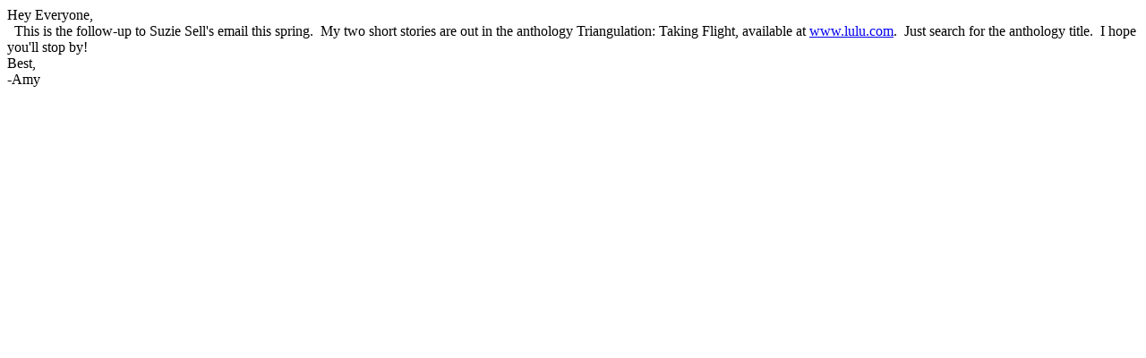

--- FILE ---
content_type: text/html; charset=UTF-8
request_url: https://lists.ou.edu/cgi-bin/wa?A3=0808&L=OWP&E=0&P=6685&B=--0-1939805799-1218139380%3D%3A21781&T=text%2Fhtml;%20charset=us-ascii&XSS=3&header=1
body_size: 868
content:
<!DOCTYPE html>
<html lang="en">
<head>
<meta http-equiv="Content-Type" content="text/html; charset=us-ascii">
<meta http-equiv="X-UA-Compatible" content="IE=edge">
<meta name="viewport" content="width=device-width, initial-scale=1">
<meta name="title" content="LISTSERV - OWP Archives - LISTS.OU.EDU">
<title>LISTSERV - OWP Archives - LISTS.OU.EDU</title>
<base target="_blank">
</head>
<body>
<table cellspacing="0" cellpadding="0" border="0" ><tr><td valign="top" style="font: inherit;"><DIV>Hey Everyone,</DIV>
<DIV>&nbsp; This is the follow-up to Suzie Sell's email this spring.&nbsp; My two short stories are out in the anthology Triangulation: Taking Flight, available at <A href="http://www.lulu.com">www.lulu.com</A>.&nbsp; Just search for the anthology title.&nbsp; I hope you'll stop by!</DIV>
<DIV>Best,</DIV>
<DIV>-Amy</DIV></td></tr></table><br>

      
